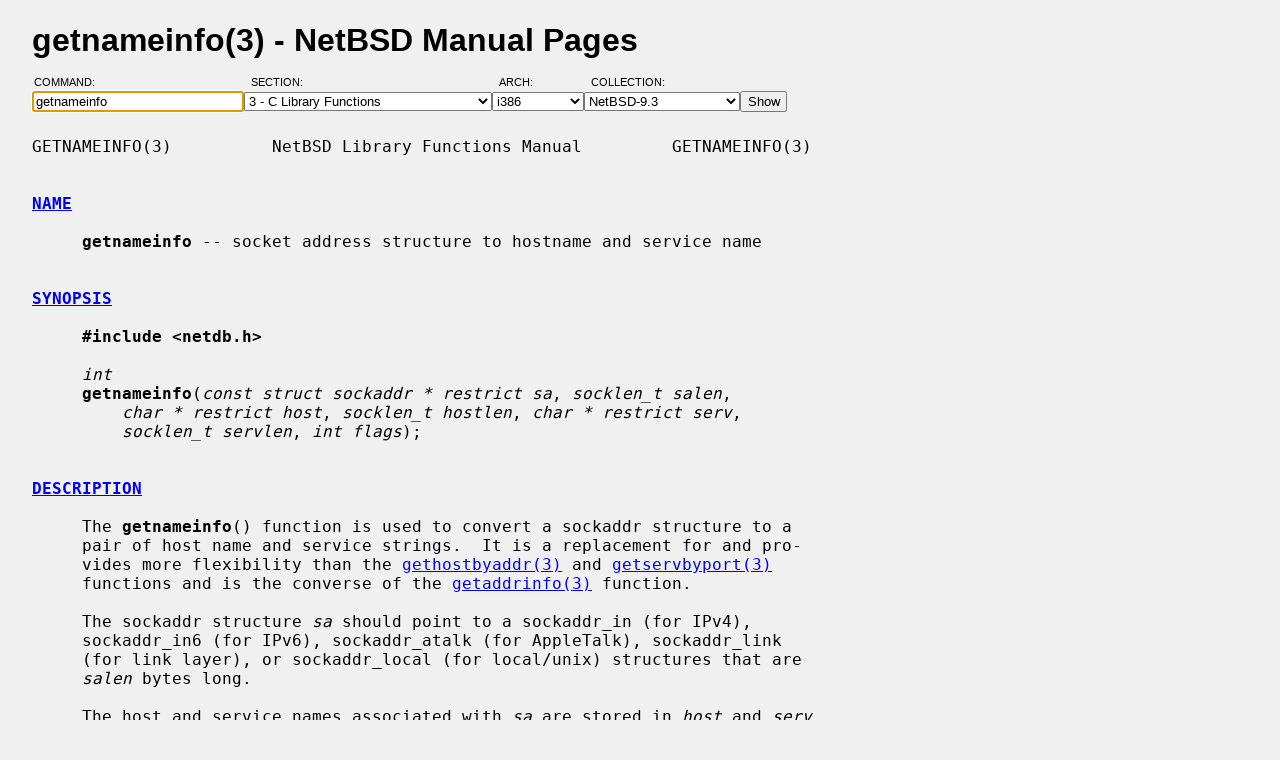

--- FILE ---
content_type: text/html; charset=windows-1252
request_url: https://man.netbsd.org/NetBSD-9.3/i386/getnameinfo.3
body_size: 4874
content:
<!DOCTYPE HTML>
<html>
<head>
<meta http-equiv="Content-Type" content="text/html; charset=windows-1252">
<meta name="viewport" content="width=device-width, height=device-height, initial-scale=1.0, minimum-scale=1.0" />
<style type="text/css">
<!--
body {
  color: #000000;
  font-family: sans-serif;
  font-size: 12pt;
  line-height: 1.2;
  margin: 2ex 2em;
}
body, .queryform { background-color: #ffffff; }
@media screen {
  body, .queryform { background-color: #f0f0f0; }
}
a:link, .intro a:visited { color: #0000f0; }
a:visited { color: #6000c0; }
@media screen and (prefers-color-scheme: dark) {
  body { color: #c0c0c0; }
  body, .queryform { background-color: #000000; }
  a:link, .intro a:visited { color: #90c0f0; }
  a:visited { color: #c060c0; }
}
h1 { margin-bottom: 0.5ex; }
table, th, td { border-collapse: collapse; padding-bottom: 0.5ex; }
table { margin-top: 1.5ex; }
.intro th, .intro td { padding-right: 1em; }
.intro td.page { text-align: right; }
.intro td.section { padding-left: 3.3em; }
.spacer { font-size: 6pt; }
.powered { font-size: 10pt; font-style: italic; }
.queryform { position: sticky; top: 0px; }
.queryform { padding-top: 1ex; padding-bottom: 1ex; }
form { display: flex; flex-wrap: wrap; gap: 3px; }
label, input { display: flex; flex-direction: column; }
input { padding-right: 5px; }
label {
  text-align: left;
  text-transform: uppercase;
  font-weight: normal;
  font-size: 8pt;
  padding-bottom: 3px;
  padding-left: 0.65em;
}
label[for="command"] { padding-left: 0.15em; }
label[for="submit"] span { display: none; }
label[for="submit"]:after { content: '\00a0'; }
pre, tt { font-family: monospace; }
pre { white-space: pre-wrap; }
@media screen and (max-width: 800px) {
  body { margin: 0 0.5em; }
  .queryform { position: static; }
}
@media print {
  body { font-size: 10pt; margin: 0; }
  h1.manpage, .queryform { display: none; }
  a:link, a:visited, .intro a:visited { color: #000000; }
}
-->
</style>
<link rel="shortcut icon" href="/s/NetBSD.ico" type="image/x-icon">
<title>getnameinfo(3) - NetBSD Manual Pages</title>
<link rel="canonical" href="https://man.netbsd.org/NetBSD-9.3/getnameinfo.3">
</head>
<body>
<h1 class="manpage">getnameinfo(3)
  - NetBSD Manual Pages</h1>
<div class="queryform">
<form method=post action="/cgi-bin/man-cgi">
  <div>
    <label for="command">Command:&nbsp;&nbsp;&nbsp;&nbsp;</label>
    <input name="command" id="command" size="24" type="text"
      value="getnameinfo" autofocus>
  </div>
  <div>
    <label for="section">Section:&nbsp;&nbsp;&nbsp;</label>
    <select name="section" id="section">
      <option value="ANY">ANY - Search in All Sections</option>
      <option value="1">1 - General Commands</option>
      <option value="2">2 - System Calls</option>
      <option value="3" selected>3 - C Library Functions</option>
      <option value="3f">3f - Fortran Library Functions</option>
      <option value="3lua">3lua - Lua Modules</option>
      <option value="4">4 - Special Files and Hardware Support</option>
      <option value="5">5 - File Formats</option>
      <option value="6">6 - Games and Demos</option>
      <option value="7">7 - Miscellaneous Information Pages</option>
      <option value="8">8 - System Maintenance Commands</option>
      <option value="9">9 - Kernel Internals</option>
      <option value="9lua">9lua - Lua Kernel Bindings</option>
    </select>
  </div>
  <div>
    <label for="arch">Arch:&nbsp;&nbsp;&nbsp;&nbsp;&nbsp;&nbsp;</label>
    <select name="arch" id="arch">
      <option value="NONE">NONE</option>
      <option value="acorn26">acorn26</option>
      <option value="acorn32">acorn32</option>
      <option value="algor">algor</option>
      <option value="alpha">alpha</option>
      <option value="amd64">amd64</option>
      <option value="amiga">amiga</option>
      <option value="arc">arc</option>
      <option value="arm26">arm26</option>
      <option value="arm32">arm32</option>
      <option value="atari">atari</option>
      <option value="bebox">bebox</option>
      <option value="cats">cats</option>
      <option value="cesfic">cesfic</option>
      <option value="cobalt">cobalt</option>
      <option value="dreamcast">dreamcast</option>
      <option value="emips">emips</option>
      <option value="evbarm">evbarm</option>
      <option value="evbmips">evbmips</option>
      <option value="evbppc">evbppc</option>
      <option value="evbsh3">evbsh3</option>
      <option value="evbsh5">evbsh5</option>
      <option value="hp300">hp300</option>
      <option value="hp700">hp700</option>
      <option value="hpcarm">hpcarm</option>
      <option value="hpcmips">hpcmips</option>
      <option value="hpcsh">hpcsh</option>
      <option value="hppa">hppa</option>
      <option value="i386" selected>i386</option>
      <option value="ibmnws">ibmnws</option>
      <option value="luna68k">luna68k</option>
      <option value="mac68k">mac68k</option>
      <option value="macppc">macppc</option>
      <option value="mipsco">mipsco</option>
      <option value="mmeye">mmeye</option>
      <option value="mvme68k">mvme68k</option>
      <option value="mvmeppc">mvmeppc</option>
      <option value="netwinder">netwinder</option>
      <option value="news68k">news68k</option>
      <option value="newsmips">newsmips</option>
      <option value="next68k">next68k</option>
      <option value="ofppc">ofppc</option>
      <option value="pc532">pc532</option>
      <option value="playstation2">playstation2</option>
      <option value="pmax">pmax</option>
      <option value="pmppc">pmppc</option>
      <option value="prep">prep</option>
      <option value="sandpoint">sandpoint</option>
      <option value="sbmips">sbmips</option>
      <option value="sgimips">sgimips</option>
      <option value="shark">shark</option>
      <option value="sparc">sparc</option>
      <option value="sparc64">sparc64</option>
      <option value="sun2">sun2</option>
      <option value="sun3">sun3</option>
      <option value="sun3x">sun3x</option>
      <option value="vax">vax</option>
      <option value="walnut">walnut</option>
      <option value="x68k">x68k</option>
      <option value="x86">x86</option>
    </select>
  </div>
  <div>
    <label for="coll">Collection:</label>
    <select name="coll" id="coll">
      <option value="NetBSD-current">NetBSD-current</option>
      <option value="NetBSD-11.x-BRANCH">NetBSD-11.x-BRANCH</option>
      <option value="NetBSD-10.x-BRANCH">NetBSD-10.x-BRANCH</option>
      <option value="NetBSD-10.1">NetBSD-10.1</option>
      <option value="NetBSD-10.0">NetBSD-10.0</option>
      <option value="NetBSD-9.x-BRANCH">NetBSD-9.x-BRANCH</option>
      <option value="NetBSD-9.4">NetBSD-9.4</option>
      <option value="NetBSD-9.3" selected>NetBSD-9.3</option>
      <option value="NetBSD-9.2">NetBSD-9.2</option>
      <option value="NetBSD-9.1">NetBSD-9.1</option>
      <option value="NetBSD-9.0">NetBSD-9.0</option>
      <option value="NetBSD-8.3">NetBSD-8.3</option>
      <option value="NetBSD-8.2">NetBSD-8.2</option>
      <option value="NetBSD-8.1">NetBSD-8.1</option>
      <option value="NetBSD-8.0">NetBSD-8.0</option>
      <option value="NetBSD-7.2">NetBSD-7.2</option>
      <option value="NetBSD-7.1.2">NetBSD-7.1.2</option>
      <option value="NetBSD-7.1.1">NetBSD-7.1.1</option>
      <option value="NetBSD-7.1">NetBSD-7.1</option>
      <option value="NetBSD-7.0.2">NetBSD-7.0.2</option>
      <option value="NetBSD-7.0.1">NetBSD-7.0.1</option>
      <option value="NetBSD-7.0">NetBSD-7.0</option>
      <option value="NetBSD-6.1.5">NetBSD-6.1.5</option>
      <option value="NetBSD-6.1.4">NetBSD-6.1.4</option>
      <option value="NetBSD-6.1.3">NetBSD-6.1.3</option>
      <option value="NetBSD-6.1.2">NetBSD-6.1.2</option>
      <option value="NetBSD-6.1.1">NetBSD-6.1.1</option>
      <option value="NetBSD-6.1">NetBSD-6.1</option>
      <option value="NetBSD-6.0.6">NetBSD-6.0.6</option>
      <option value="NetBSD-6.0.5">NetBSD-6.0.5</option>
      <option value="NetBSD-6.0.4">NetBSD-6.0.4</option>
      <option value="NetBSD-6.0.3">NetBSD-6.0.3</option>
      <option value="NetBSD-6.0.2">NetBSD-6.0.2</option>
      <option value="NetBSD-6.0.1">NetBSD-6.0.1</option>
      <option value="NetBSD-6.0">NetBSD-6.0</option>
      <option value="NetBSD-5.2.3">NetBSD-5.2.3</option>
      <option value="NetBSD-5.2.2">NetBSD-5.2.2</option>
      <option value="NetBSD-5.2.1">NetBSD-5.2.1</option>
      <option value="NetBSD-5.2">NetBSD-5.2</option>
      <option value="NetBSD-5.1.5">NetBSD-5.1.5</option>
      <option value="NetBSD-5.1.4">NetBSD-5.1.4</option>
      <option value="NetBSD-5.1.3">NetBSD-5.1.3</option>
      <option value="NetBSD-5.1.2">NetBSD-5.1.2</option>
      <option value="NetBSD-5.1.1">NetBSD-5.1.1</option>
      <option value="NetBSD-5.1">NetBSD-5.1</option>
      <option value="NetBSD-5.0.2">NetBSD-5.0.2</option>
      <option value="NetBSD-5.0.1">NetBSD-5.0.1</option>
      <option value="NetBSD-5.0">NetBSD-5.0</option>
      <option value="NetBSD-4.0.1">NetBSD-4.0.1</option>
      <option value="NetBSD-4.0">NetBSD-4.0</option>
      <option value="NetBSD-3.1.1">NetBSD-3.1.1</option>
      <option value="NetBSD-3.1">NetBSD-3.1</option>
      <option value="NetBSD-3.0.3">NetBSD-3.0.3</option>
      <option value="NetBSD-3.0.2">NetBSD-3.0.2</option>
      <option value="NetBSD-3.0.1">NetBSD-3.0.1</option>
      <option value="NetBSD-3.0">NetBSD-3.0</option>
      <option value="NetBSD-2.1">NetBSD-2.1</option>
      <option value="NetBSD-2.0.2">NetBSD-2.0.2</option>
      <option value="NetBSD-2.0">NetBSD-2.0</option>
      <option value="NetBSD-1.6.2">NetBSD-1.6.2</option>
      <option value="NetBSD-1.6.1">NetBSD-1.6.1</option>
      <option value="NetBSD-1.6">NetBSD-1.6</option>
      <option value="NetBSD-1.5.3">NetBSD-1.5.3</option>
      <option value="NetBSD-1.5.2">NetBSD-1.5.2</option>
      <option value="NetBSD-1.5.1">NetBSD-1.5.1</option>
      <option value="NetBSD-1.5">NetBSD-1.5</option>
      <option value="NetBSD-1.4.3">NetBSD-1.4.3</option>
      <option value="NetBSD-1.4.2">NetBSD-1.4.2</option>
      <option value="NetBSD-1.4.1">NetBSD-1.4.1</option>
      <option value="NetBSD-1.4">NetBSD-1.4</option>
      <option value="NetBSD-1.3.3">NetBSD-1.3.3</option>
      <option value="NetBSD-1.3.2">NetBSD-1.3.2</option>
      <option value="NetBSD-1.3.1">NetBSD-1.3.1</option>
      <option value="NetBSD-1.3">NetBSD-1.3</option>
    </select>
  </div>
  <div>
    <label for="submit"><span>&gt;&gt;&gt;</span></label>
    <input id="submit" type="submit" value="Show">
  </div>
</form>
</div>
<pre>
GETNAMEINFO(3)          NetBSD Library Functions Manual         GETNAMEINFO(3)

<br /><b class="section"><a id="NAME" href="#NAME">NAME</a></b><br />
     <b>getnameinfo</b> -- socket address structure to hostname and service name

<br /><b class="section"><a id="SYNOPSIS" href="#SYNOPSIS">SYNOPSIS</a></b><br />
     <b>#include &lt;netdb.h&gt;</b>

     <i>int</i>
     <b>getnameinfo</b>(<i>const struct sockaddr * restrict sa</i>, <i>socklen_t salen</i>,
         <i>char * restrict host</i>, <i>socklen_t hostlen</i>, <i>char * restrict serv</i>,
         <i>socklen_t servlen</i>, <i>int flags</i>);

<br /><b class="section"><a id="DESCRIPTION" href="#DESCRIPTION">DESCRIPTION</a></b><br />
     The <b>getnameinfo</b>() function is used to convert a sockaddr structure to a
     pair of host name and service strings.  It is a replacement for and pro-
     vides more flexibility than the <a href="/NetBSD-9.3/i386/gethostbyaddr.3">gethostbyaddr(3)</a> and <a href="/NetBSD-9.3/i386/getservbyport.3">getservbyport(3)</a>
     functions and is the converse of the <a href="/NetBSD-9.3/i386/getaddrinfo.3">getaddrinfo(3)</a> function.

     The sockaddr structure <i>sa</i> should point to a sockaddr_in (for IPv4),
     sockaddr_in6 (for IPv6), sockaddr_atalk (for AppleTalk), sockaddr_link
     (for link layer), or sockaddr_local (for local/unix) structures that are
     <i>salen</i> bytes long.

     The host and service names associated with <i>sa</i> are stored in <i>host</i> and <i>serv</i>
     which have length parameters <i>hostlen</i> and <i>servlen</i>.  The maximum value for
     <i>hostlen</i> is NI_MAXHOST and the maximum value for <i>servlen</i> is NI_MAXSERV, as
     defined by &lt;<i>netdb.h</i>&gt;.  If a length parameter is zero, no string will be
     stored.  Otherwise, enough space must be provided to store the host name
     or service string plus a byte for the NUL terminator.

     The <i>flags</i> argument is formed by <b>OR</b>'ing the following values:

     NI_NOFQDN         A fully qualified domain name is not required for local
                       hosts.  The local part of the fully qualified domain
                       name is returned instead.

     NI_NUMERICHOST    Return the address in numeric form, as if calling
                       <a href="/NetBSD-9.3/i386/inet_ntop.3">inet_ntop(3)</a>, instead of a host name.

     NI_NAMEREQD       A name is required.  If the host name cannot be found
                       in DNS and this flag is set, a non-zero error code is
                       returned.  If the host name is not found and the flag
                       is not set, the address is returned in numeric form.

     NI_NUMERICSERV    The service name is returned as a digit string repre-
                       senting the port number.

     NI_DGRAM          Specifies that the service being looked up is a data-
                       gram service, and causes <a href="/NetBSD-9.3/i386/getservbyport.3">getservbyport(3)</a> to be called
                       with a second argument of ``udp'' instead of its
                       default of ``tcp''.  This is required for the few ports
                       (512-514) that have different services for UDP and TCP.

     This implementation allows numeric IPv6 address notation with scope iden-
     tifier, as documented in chapter 11 of draft-ietf-ipv6-scoping-
     arch-02.txt.  IPv6 link-local address will appear as a string like
     ``fe80::1%ne0''.  Refer to <a href="/NetBSD-9.3/i386/getaddrinfo.3">getaddrinfo(3)</a> for more information.

<br /><b class="section"><a id="RETURN VALUES" href="#RETURN VALUES">RETURN VALUES</a></b><br />
     <b>getnameinfo</b>() returns zero on success or one of the error codes listed in
     <a href="/NetBSD-9.3/i386/gai_strerror.3">gai_strerror(3)</a> if an error occurs.

<br /><b class="section"><a id="EXAMPLES" href="#EXAMPLES">EXAMPLES</a></b><br />
     The following code tries to get a numeric host name, and service name,
     for a given socket address.  Observe that there is no hardcoded reference
     to a particular address family.

           struct sockaddr *sa;    /* input */
           char hbuf[NI_MAXHOST], sbuf[NI_MAXSERV];

           if (getnameinfo(sa, sa-&gt;sa_len, hbuf, sizeof(hbuf), sbuf,
               sizeof(sbuf), NI_NUMERICHOST | NI_NUMERICSERV)) {
                   errx(1, "could not get numeric hostname");
                   /*NOTREACHED*/
           }
           printf("host=%s, serv=%s\n", hbuf, sbuf);

     The following version checks if the socket address has a reverse address
     mapping:

           struct sockaddr *sa;    /* input */
           char hbuf[NI_MAXHOST];

           if (getnameinfo(sa, sa-&gt;sa_len, hbuf, sizeof(hbuf), NULL, 0,
               NI_NAMEREQD)) {
                   errx(1, "could not resolve hostname");
                   /*NOTREACHED*/
           }
           printf("host=%s\n", hbuf);

<br /><b class="section"><a id="SEE ALSO" href="#SEE ALSO">SEE ALSO</a></b><br />
     <a href="/NetBSD-9.3/i386/gai_strerror.3">gai_strerror(3)</a>, <a href="/NetBSD-9.3/i386/getaddrinfo.3">getaddrinfo(3)</a>, <a href="/NetBSD-9.3/i386/gethostbyaddr.3">gethostbyaddr(3)</a>, <a href="/NetBSD-9.3/i386/getservbyport.3">getservbyport(3)</a>,
     <a href="/NetBSD-9.3/i386/inet_ntop.3">inet_ntop(3)</a>, <a href="/NetBSD-9.3/i386/resolver.3">resolver(3)</a>, <a href="/NetBSD-9.3/i386/hosts.5">hosts(5)</a>, <a href="/NetBSD-9.3/i386/resolv.conf.5">resolv.conf(5)</a>, <a href="/NetBSD-9.3/i386/services.5">services(5)</a>,
     <a href="/NetBSD-9.3/i386/hostname.7">hostname(7)</a>, <a href="/NetBSD-9.3/i386/named.8">named(8)</a>

     R. Gilligan, S. Thomson, J. Bound, and W. Stevens, <i>Basic Socket Interface</i>
     <i>Extensions for IPv6</i>, RFC 2553, March 1999.

     S. Deering, B. Haberman, T. Jinmei, E. Nordmark, and B. Zill, <i>IPv6 Scoped</i>
     <i>Address Architecture</i>, internet draft, draft-ietf-ipv6-scoping-
     arch-02.txt, work in progress material.

     Craig Metz, "Protocol Independence Using the Sockets API", <i>Proceedings of</i>
     <i>the FREENIX track: 2000 USENIX annual technical conference</i>, June 2000.

<br /><b class="section"><a id="STANDARDS" href="#STANDARDS">STANDARDS</a></b><br />
     The <b>getnameinfo</b>() function is defined by the IEEE Std 1003.1g-2000
     (``POSIX.1'') draft specification and documented in <b>RFC 2553</b>, ``Basic
     Socket Interface Extensions for IPv6''.

<br /><b class="section"><a id="CAVEATS" href="#CAVEATS">CAVEATS</a></b><br />
     <b>getnameinfo</b>() can return both numeric and FQDN forms of the address spec-
     ified in <i>sa</i>.  There is no return value that indicates whether the string
     returned in <i>host</i> is a result of binary to numeric-text translation (like
     <a href="/NetBSD-9.3/i386/inet_ntop.3">inet_ntop(3)</a>), or is the result of a DNS reverse lookup.  Because of
     this, malicious parties could set up a PTR record as follows:

           1.0.0.127.in-addr.arpa. IN PTR  10.1.1.1

     and trick the caller of <b>getnameinfo</b>() into believing that <i>sa</i> is 10.1.1.1
     when it is actually 127.0.0.1.

     To prevent such attacks, the use of NI_NAMEREQD is recommended when the
     result of <b>getnameinfo</b>() is used for access control purposes:

           struct sockaddr *sa;
           socklen_t salen;
           char addr[NI_MAXHOST];
           struct addrinfo hints, *res;
           int error;

           error = getnameinfo(sa, salen, addr, sizeof(addr),
               NULL, 0, NI_NAMEREQD);
           if (error == 0) {
                   memset(&amp;hints, 0, sizeof(hints));
                   hints.ai_socktype = SOCK_DGRAM; /*dummy*/
                   hints.ai_flags = AI_NUMERICHOST;
                   if (getaddrinfo(addr, "0", &amp;hints, &amp;res) == 0) {
                           /* malicious PTR record */
                           freeaddrinfo(res);
                           printf("bogus PTR record\n");
                           return -1;
                   }
                   /* addr is FQDN as a result of PTR lookup */
           } else {
                   /* addr is numeric string */
                   error = getnameinfo(sa, salen, addr, sizeof(addr),
                       NULL, 0, NI_NUMERICHOST);
           }

NetBSD 9.3                      August 18, 2013                     NetBSD 9.3
</pre>
<p class="powered">Powered by man-cgi (2025-09-08).
Maintained for <a href="https://www.netbsd.org/">NetBSD</a>
by <a href="https://kimmo.suominen.com/">Kimmo Suominen</a>.
Based on <a href="http://users.softlab.ntua.gr/~christia/man-cgi.html"
>man-cgi</a> by <a href="http://users.softlab.ntua.gr/~christia/"
>Panagiotis Christias</a>.</p>
</body>
</html>
